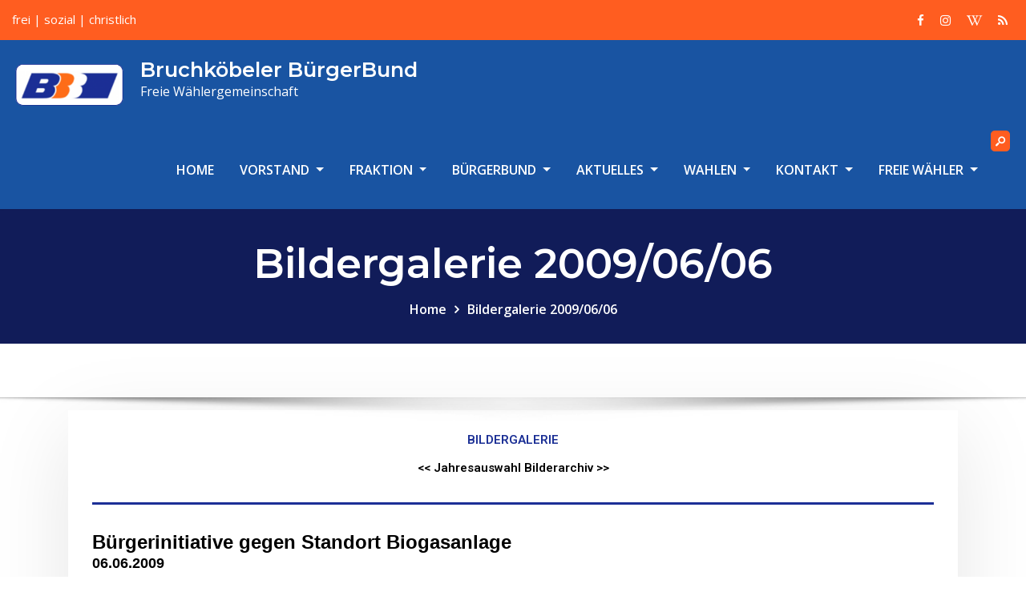

--- FILE ---
content_type: text/html; charset=UTF-8
request_url: https://bruchkoebeler-buergerbund.de/bildergalerie-2009-06-06/
body_size: 15892
content:
<!DOCTYPE html>
<html lang="de">
<head>	
	<meta charset="UTF-8">
    <meta name="viewport" content="width=device-width, initial-scale=1">
    <meta http-equiv="x-ua-compatible" content="ie=edge">
	
	
	<title>Bildergalerie 2009/06/06 &#8211; Bruchköbeler BürgerBund</title>
<meta name='robots' content='max-image-preview:large' />
<link rel='dns-prefetch' href='//fonts.googleapis.com' />
<link rel='dns-prefetch' href='//s.w.org' />
<link rel="alternate" type="application/rss+xml" title="Bruchköbeler BürgerBund &raquo; Feed" href="https://bruchkoebeler-buergerbund.de/feed/" />
<link rel="alternate" type="application/rss+xml" title="Bruchköbeler BürgerBund &raquo; Kommentar-Feed" href="https://bruchkoebeler-buergerbund.de/comments/feed/" />
<script type="text/javascript">
window._wpemojiSettings = {"baseUrl":"https:\/\/s.w.org\/images\/core\/emoji\/14.0.0\/72x72\/","ext":".png","svgUrl":"https:\/\/s.w.org\/images\/core\/emoji\/14.0.0\/svg\/","svgExt":".svg","source":{"concatemoji":"https:\/\/bruchkoebeler-buergerbund.de\/wp-includes\/js\/wp-emoji-release.min.js?ver=6.0.11"}};
/*! This file is auto-generated */
!function(e,a,t){var n,r,o,i=a.createElement("canvas"),p=i.getContext&&i.getContext("2d");function s(e,t){var a=String.fromCharCode,e=(p.clearRect(0,0,i.width,i.height),p.fillText(a.apply(this,e),0,0),i.toDataURL());return p.clearRect(0,0,i.width,i.height),p.fillText(a.apply(this,t),0,0),e===i.toDataURL()}function c(e){var t=a.createElement("script");t.src=e,t.defer=t.type="text/javascript",a.getElementsByTagName("head")[0].appendChild(t)}for(o=Array("flag","emoji"),t.supports={everything:!0,everythingExceptFlag:!0},r=0;r<o.length;r++)t.supports[o[r]]=function(e){if(!p||!p.fillText)return!1;switch(p.textBaseline="top",p.font="600 32px Arial",e){case"flag":return s([127987,65039,8205,9895,65039],[127987,65039,8203,9895,65039])?!1:!s([55356,56826,55356,56819],[55356,56826,8203,55356,56819])&&!s([55356,57332,56128,56423,56128,56418,56128,56421,56128,56430,56128,56423,56128,56447],[55356,57332,8203,56128,56423,8203,56128,56418,8203,56128,56421,8203,56128,56430,8203,56128,56423,8203,56128,56447]);case"emoji":return!s([129777,127995,8205,129778,127999],[129777,127995,8203,129778,127999])}return!1}(o[r]),t.supports.everything=t.supports.everything&&t.supports[o[r]],"flag"!==o[r]&&(t.supports.everythingExceptFlag=t.supports.everythingExceptFlag&&t.supports[o[r]]);t.supports.everythingExceptFlag=t.supports.everythingExceptFlag&&!t.supports.flag,t.DOMReady=!1,t.readyCallback=function(){t.DOMReady=!0},t.supports.everything||(n=function(){t.readyCallback()},a.addEventListener?(a.addEventListener("DOMContentLoaded",n,!1),e.addEventListener("load",n,!1)):(e.attachEvent("onload",n),a.attachEvent("onreadystatechange",function(){"complete"===a.readyState&&t.readyCallback()})),(e=t.source||{}).concatemoji?c(e.concatemoji):e.wpemoji&&e.twemoji&&(c(e.twemoji),c(e.wpemoji)))}(window,document,window._wpemojiSettings);
</script>
<style type="text/css">
img.wp-smiley,
img.emoji {
	display: inline !important;
	border: none !important;
	box-shadow: none !important;
	height: 1em !important;
	width: 1em !important;
	margin: 0 0.07em !important;
	vertical-align: -0.1em !important;
	background: none !important;
	padding: 0 !important;
}
</style>
	<link rel='stylesheet' id='wp1s-frontend-style-css'  href='https://bruchkoebeler-buergerbund.de/wp-content/plugins/wp-1-slider/css/wp1s-frontend-style.css?ver=1.3.1' type='text/css' media='all' />
<link rel='stylesheet' id='wp1s-bxslider-style-css'  href='https://bruchkoebeler-buergerbund.de/wp-content/plugins/wp-1-slider/css/jquery.bxslider.css?ver=1.3.1' type='text/css' media='all' />
<link rel='stylesheet' id='wp1s-responsive-style-css'  href='https://bruchkoebeler-buergerbund.de/wp-content/plugins/wp-1-slider/css/wp1s-responsive.css?ver=1.3.1' type='text/css' media='all' />
<link rel='stylesheet' id='contact-form-7-css'  href='https://bruchkoebeler-buergerbund.de/wp-content/plugins/contact-form-7/includes/css/styles.css?ver=5.7.7' type='text/css' media='all' />
<link rel='stylesheet' id='tb-search-in-menu-styles-css'  href='https://bruchkoebeler-buergerbund.de/wp-content/plugins/tb-search-in-menu/css/front.css?ver=6.0.11' type='text/css' media='all' />
<style id='tb-search-in-menu-styles-inline-css' type='text/css'>
.tb-search { background-color:#ff5d20;}
.tb-menu-search { background-color:rgba(137,137,137,0.9);}
.tb-menu-search .search-field, .tb-menu-search .search-field:focus, .search-close span { color:#ffffff;}
.tb-menu-search .search-field { border-color:#ffffff;}
.tb-menu-search .search-field::-webkit-input-placeholder { color:#ffffff;}
.tb-menu-search .search-field:-moz-placeholder { color:#ffffff;}
.tb-menu-search .search-field::-moz-placeholder { color:#ffffff;}
.tb-menu-search .search-field::-ms-input-placeholder { color:#ffffff;}

</style>
<link rel='stylesheet' id='SFSImainCss-css'  href='https://bruchkoebeler-buergerbund.de/wp-content/plugins/ultimate-social-media-icons/css/sfsi-style.css?ver=2.9.6' type='text/css' media='all' />
<link rel='stylesheet' id='nextgen-download-gallery-css'  href='https://bruchkoebeler-buergerbund.de/wp-content/plugins/nextgen-download-gallery/static/css/style.css?ver=1.6.2' type='text/css' media='all' />
<link rel='stylesheet' id='bootstrap-css'  href='https://bruchkoebeler-buergerbund.de/wp-content/themes/consultstreet/assets/css/bootstrap.css?ver=6.0.11' type='text/css' media='all' />
<link rel='stylesheet' id='font-awesome-css'  href='https://bruchkoebeler-buergerbund.de/wp-content/plugins/elementor/assets/lib/font-awesome/css/font-awesome.min.css?ver=4.7.0' type='text/css' media='all' />
<link rel='stylesheet' id='consultstreet-style-css'  href='https://bruchkoebeler-buergerbund.de/wp-content/themes/consultstreet/style.css?ver=6.0.11' type='text/css' media='all' />
<style id='consultstreet-style-inline-css' type='text/css'>
.navbar img.custom-logo, .theme-header-magazine img.custom-logo{
			max-width: 144px;
			height: auto;
			}
.theme-slider-content .title-large {
				color: #000000;
			}
            .theme-slider-content .description {
				color: #000000;
			}

</style>
<link rel='stylesheet' id='consultstreet-theme-default-css'  href='https://bruchkoebeler-buergerbund.de/wp-content/themes/consultstreet/assets/css/theme-default.css?ver=6.0.11' type='text/css' media='all' />
<link rel='stylesheet' id='animate-css-css'  href='https://bruchkoebeler-buergerbund.de/wp-content/themes/consultstreet/assets/css/animate.css?ver=6.0.11' type='text/css' media='all' />
<link rel='stylesheet' id='owl.carousel-css-css'  href='https://bruchkoebeler-buergerbund.de/wp-content/themes/consultstreet/assets/css/owl.carousel.css?ver=6.0.11' type='text/css' media='all' />
<link rel='stylesheet' id='bootstrap-smartmenus-css-css'  href='https://bruchkoebeler-buergerbund.de/wp-content/themes/consultstreet/assets/css/bootstrap-smartmenus.css?ver=6.0.11' type='text/css' media='all' />
<link rel='stylesheet' id='consultstreet-default-fonts-css'  href='//fonts.googleapis.com/css?family=Open+Sans%3A400%2C300%2C300italic%2C400italic%2C600%2C600italic%2C700%2C700italic%7CMontserrat%3A300%2C300italic%2C400%2C400italic%2C500%2C500italic%2C600%2C600italic%2C700%2Citalic%2C800%2C800italic%2C900%2C900italic&#038;subset=latin%2Clatin-ext' type='text/css' media='all' />
<link rel='stylesheet' id='elementor-icons-css'  href='https://bruchkoebeler-buergerbund.de/wp-content/plugins/elementor/assets/lib/eicons/css/elementor-icons.min.css?ver=5.23.0' type='text/css' media='all' />
<link rel='stylesheet' id='elementor-frontend-css'  href='https://bruchkoebeler-buergerbund.de/wp-content/plugins/elementor/assets/css/frontend.min.css?ver=3.16.6' type='text/css' media='all' />
<link rel='stylesheet' id='swiper-css'  href='https://bruchkoebeler-buergerbund.de/wp-content/plugins/elementor/assets/lib/swiper/css/swiper.min.css?ver=5.3.6' type='text/css' media='all' />
<link rel='stylesheet' id='elementor-post-7227-css'  href='https://bruchkoebeler-buergerbund.de/wp-content/uploads/elementor/css/post-7227.css?ver=1697737390' type='text/css' media='all' />
<link rel='stylesheet' id='elementor-global-css'  href='https://bruchkoebeler-buergerbund.de/wp-content/uploads/elementor/css/global.css?ver=1697737391' type='text/css' media='all' />
<link rel='stylesheet' id='elementor-post-3541-css'  href='https://bruchkoebeler-buergerbund.de/wp-content/uploads/elementor/css/post-3541.css?ver=1697801364' type='text/css' media='all' />
<link rel='stylesheet' id='google-fonts-1-css'  href='https://fonts.googleapis.com/css?family=Roboto%3A100%2C100italic%2C200%2C200italic%2C300%2C300italic%2C400%2C400italic%2C500%2C500italic%2C600%2C600italic%2C700%2C700italic%2C800%2C800italic%2C900%2C900italic%7CRoboto+Slab%3A100%2C100italic%2C200%2C200italic%2C300%2C300italic%2C400%2C400italic%2C500%2C500italic%2C600%2C600italic%2C700%2C700italic%2C800%2C800italic%2C900%2C900italic&#038;display=auto&#038;ver=6.0.11' type='text/css' media='all' />
<link rel="preconnect" href="https://fonts.gstatic.com/" crossorigin><script type='text/javascript' src='https://bruchkoebeler-buergerbund.de/wp-includes/js/jquery/jquery.min.js?ver=3.6.0' id='jquery-core-js'></script>
<script type='text/javascript' src='https://bruchkoebeler-buergerbund.de/wp-includes/js/jquery/jquery-migrate.min.js?ver=3.3.2' id='jquery-migrate-js'></script>
<script type='text/javascript' src='https://bruchkoebeler-buergerbund.de/wp-content/plugins/wp-1-slider/js/jquery.fitvids.js?ver=1.3.1' id='wp1s-jquery-video-js'></script>
<script type='text/javascript' src='https://bruchkoebeler-buergerbund.de/wp-content/plugins/wp-1-slider/js/jquery.bxslider.min.js?ver=1.3.1' id='wp1s-jquery-bxslider-min-js'></script>
<script type='text/javascript' src='https://bruchkoebeler-buergerbund.de/wp-content/plugins/wp-1-slider/js/wp1s-frontend-script.js?ver=1.3.1' id='wp1s-frontend-script-js'></script>
<script type='text/javascript' src='https://bruchkoebeler-buergerbund.de/wp-content/themes/consultstreet/assets/js/bootstrap.js?ver=6.0.11' id='bootstrap-js-js'></script>
<script type='text/javascript' src='https://bruchkoebeler-buergerbund.de/wp-content/themes/consultstreet/assets/js/smartmenus/jquery.smartmenus.js?ver=6.0.11' id='consultstreet-smartmenus-js-js'></script>
<script type='text/javascript' src='https://bruchkoebeler-buergerbund.de/wp-content/themes/consultstreet/assets/js/custom.js?ver=6.0.11' id='consultstreet-custom-js-js'></script>
<script type='text/javascript' src='https://bruchkoebeler-buergerbund.de/wp-content/themes/consultstreet/assets/js/smartmenus/bootstrap-smartmenus.js?ver=6.0.11' id='bootstrap-smartmenus-js-js'></script>
<script type='text/javascript' src='https://bruchkoebeler-buergerbund.de/wp-content/themes/consultstreet/assets/js/owl.carousel.js?ver=6.0.11' id='owl-carousel-js-js'></script>
<script type='text/javascript' src='https://bruchkoebeler-buergerbund.de/wp-content/themes/consultstreet/assets/js/animation/animate.js?ver=6.0.11' id='animate-js-js'></script>
<script type='text/javascript' src='https://bruchkoebeler-buergerbund.de/wp-content/themes/consultstreet/assets/js/wow.js?ver=6.0.11' id='wow-js-js'></script>
<link rel="https://api.w.org/" href="https://bruchkoebeler-buergerbund.de/wp-json/" /><link rel="alternate" type="application/json" href="https://bruchkoebeler-buergerbund.de/wp-json/wp/v2/pages/3541" /><link rel="EditURI" type="application/rsd+xml" title="RSD" href="https://bruchkoebeler-buergerbund.de/xmlrpc.php?rsd" />
<link rel="wlwmanifest" type="application/wlwmanifest+xml" href="https://bruchkoebeler-buergerbund.de/wp-includes/wlwmanifest.xml" /> 
<meta name="generator" content="WordPress 6.0.11" />
<link rel="canonical" href="https://bruchkoebeler-buergerbund.de/bildergalerie-2009-06-06/" />
<link rel='shortlink' href='https://bruchkoebeler-buergerbund.de/?p=3541' />
<link rel="alternate" type="application/json+oembed" href="https://bruchkoebeler-buergerbund.de/wp-json/oembed/1.0/embed?url=https%3A%2F%2Fbruchkoebeler-buergerbund.de%2Fbildergalerie-2009-06-06%2F" />
<link rel="alternate" type="text/xml+oembed" href="https://bruchkoebeler-buergerbund.de/wp-json/oembed/1.0/embed?url=https%3A%2F%2Fbruchkoebeler-buergerbund.de%2Fbildergalerie-2009-06-06%2F&#038;format=xml" />
<meta name="follow.[base64]" content="t8Zj7f49Mb1eawl6vp1Y"/><meta name="generator" content="Elementor 3.16.6; features: e_dom_optimization, e_optimized_assets_loading, additional_custom_breakpoints; settings: css_print_method-external, google_font-enabled, font_display-auto">
<style type="text/css">.broken_link, a.broken_link {
	text-decoration: line-through;
}</style>		<style type="text/css">
						.site-title a,
			.site-description {
				color: #ffffff;
			}
			.navbar-header-wrap.not-sticky .site-branding-text .site-title a, 
			.navbar-header-wrap.not-sticky .site-branding-text .site-description{color: #ffffff;}

					</style>
		<link rel="icon" href="https://bruchkoebeler-buergerbund.de/wp-content/uploads/2019/06/cropped-BBB_Logo_Klein_ohne_Text-Kopie-2-32x32.png" sizes="32x32" />
<link rel="icon" href="https://bruchkoebeler-buergerbund.de/wp-content/uploads/2019/06/cropped-BBB_Logo_Klein_ohne_Text-Kopie-2-192x192.png" sizes="192x192" />
<link rel="apple-touch-icon" href="https://bruchkoebeler-buergerbund.de/wp-content/uploads/2019/06/cropped-BBB_Logo_Klein_ohne_Text-Kopie-2-180x180.png" />
<meta name="msapplication-TileImage" content="https://bruchkoebeler-buergerbund.de/wp-content/uploads/2019/06/cropped-BBB_Logo_Klein_ohne_Text-Kopie-2-270x270.png" />
		<style type="text/css" id="wp-custom-css">
			hr{
   width: 250px;
   height: 3px;
   margin-bottom: 20px;
   background: white;
}


.site-footer {background-color: #1954A2;} /* Fußleiste */
.page-title-section
.overlay
{background-color:  #FF5D20;} /* Leiste */

.hc_scrollup
{background-color: #FF5D20;} /* Scrollpfeilfarbe */



.site-info {
background-color: #111C59;}

	

@media (max-width: 500px) {
.navbar.navbar-header-wrap {
background-color: #1954A2    !important;
}
}

.navbar.navbar-header-wrap.header-fixed-top .site-branding-text .site-description {
color: #FFFFFF    !important;
}

.navbar.navbar-header-wrap.header-fixed-top .site-branding-text .site-title a {
color: #FFFFFF    !important;
}

.navbar.navbar-header-wrap.header-fixed-top .nav .menu-item .nav-link, .navbar.navbar-header-wrap.header-fixed-top .nav a.cart-icon, .navbar.navbar-header-wrap.header-fixed-top .nav .theme-search-block a {
color: #FFFFFF    !important;
}


button:hover, button:focus, input[type="button"]:hover, input[type="button"]:focus, input[type="submit"]:hover, input[type="submit"]:focus {
background-color: #FF5D20    !important;
}

button, input[type="button"], input[type="submit"] {background-color: #FF5D20    !important;
}



.navbar.navbar-header-wrap.header-fixed-top .nav .menu-item .nav-link, .navbar.navbar-header-wrap.header-fixed-top .nav a.cart-icon, .navbar.navbar-header-wrap.header-fixed-top .nav .theme-search-block a {
color:  #FFFFFF       !important;
}




element.style {
}
.navbar.navbar-header-wrap.header-fixed-top .navbar-toggler-icon {
    background-image: url(data:image/svg+xml;charset=utf8,%3Csvg viewBox='0 0 30 30' xmlns='http://www.w3.org/2000/svg'%3E%3Cpath stroke='rgba(1, 1, 47, 1)' stroke-width='3' stroke-linecap='round' stroke-miterlimit='10' d='M4 7h22M4 15h22M4 23h22'/%3E%3C/svg%3E);
}
.navbar.navbar-header-wrap .navbar-toggler-icon {
    background-image: url(data:image/svg+xml;charset=utf8,%3Csvg viewBox='0 0 30 30' xmlns='http://www.w3.org/2000/svg'%3E%3Cpath stroke='rgba(255, 255, 255, 1)' stroke-width='3' stroke-linecap='round' stroke-miterlimit='10' d='M4 7h22M4 15h22M4 23h22'/%3E%3C/svg%3E);
}
.navbar .navbar-toggler-icon {
    background-image: url(data:image/svg+xml;charset=utf8,%3Csvg viewBox='0 0 30 30' xmlns='http://www.w3.org/2000/svg'%3E%3Cpath stroke='rgba(1, 1, 47, 0)' stroke-width='2' stroke-linecap='round' stroke-miterlimit='10' d='M4 7h22M4 15h22M4 23h22'/%3E%3C/svg%3E);
    width: 4rem;
}
.navbar-light .navbar-toggler-icon {
    background-image: url(data:image/svg+xml;charset=utf8,%3Csvg viewBox='0 0 30 30' xmlns='http://www.w3.org/2000/svg'%3E%3Cpath stroke='rgba(0, 0, 0, 0.5)' stroke-width='2' stroke-linecap='round' stroke-miterlimit='10' d='M4 7h22M4 15h22M4 23h22'/%3E%3C/svg%3E);
}


.navbar-toggler-icon {
    display: inline-block;
    width: 1.5em;
    height: 1.5em;
    vertical-align: middle;
    content: "";
    background: no-repeat center center;
    background-size: 100% 100%;
}
*, *::before, *::after {
    box-sizing: border-box;
}
*, *:before, *:after {
    box-sizing: inherit;
}









	
	
	
	
.theme-block {	padding: 1rem 0 3.125rem;
}	
	
.theme-page-header-area {
padding: 15.5rem 0  6rem 0;
}

.theme-page-header-area .overlay {
height: 85%;
width: 100%;
}

.site-header {
background-color: #FF5D20 !important;
}
Oberster Linienheader Farbfläche:



.
element.style {
}


.navbar .row.align-self-center {
background-color: #1954A2!important;
}


.navbar-header-wrap {background-color: #1954A2 !important;
}









.navbar .navbar-nav > .active > a, .navbar .navbar-nav > .active > a:hover, .navbar .navbar-nav > .active > a:focus {background-color: #1954A2;} /* Navigationsanzeigenfarbe */

.navbar-custom .navbar-nav .open .dropdown-menu > .active > a, .navbar-custom .navbar-nav .open .dropdown-menu > .active> a:focus {background-color: #1954A2;} /* Navitexthintergrundfarbe

form.search-form input.search-submit, input[type="submit"], .woocommerce-product-search input[type="submit"]
.overlay {background-color: #FFFFFF;} /* Suchtexthintergrundfarbe */


.navbar.navbar-header-wrap .nav .menu-item.active .nav-link {background-color: #1954A2;}


.navbar-nav.sm-collapsible .sub-arrow {background-color: #1C2E95;}


.navbar-nav.sm-collapsible .sub-arrow {color: #FFFFFF;}

.navbar-nav:not([data-sm-skip]) .dropdown-item { background-color: #98bdef; }





		</style>
		</head>
<body class="page-template-default page page-id-3541 wp-custom-logo theme-wide sfsi_actvite_theme_default elementor-default elementor-kit-7227 elementor-page elementor-page-3541" >
<a class="screen-reader-text skip-link" href="#content">Skip to content</a>
<div id="wrapper">
<!--Header Sidebar-->
	<header id="site-header" class="site-header ">
		<div class="container-full">
			<div class="row">
							<div class="col-lg-9 col-md-9 col-sm-12">
					<aside class="widget"> 
						<ul class="theme-contact-block">
								
							
							<li></i>
																					    <a href="#"  > frei | sozial | christlich </a>
																					</li>
								
							
							<li></i>
														</li>
								
							
							<li></i>
														</li>
													</ul>
					</aside>
				</div>
										<div class="col-lg-3 col-md-3 col-sm-12">
					<aside class="widget">
						<ul class="custom-social-icons">
					    
                                								    										<li><a class="social-hover" href="https://www.facebook.com/BuergerBundBruchkoebel/" target="_blank" ><i class="fa fa-facebook-f"></i></a></li>
																										
						    
                                								    										<li><a class="social-hover" href="https://www.instagram.com/bruchkoebeler_buergerbund/?igshid=1dnxz8wutyevt%2F" target="_blank" ><i class="fa fa-instagram"></i></a></li>
																										
						    
                                								    										<li><a class="social-hover" href="https://bruchkoebeler-buergerbund.de/wp-content/uploads/fw_bbb/Dokumente/Wikipedia_Seite_Bruchkoebeler_BuergerBund_Intern.pdf" target="_blank" ><i class="fa fa-wikipedia-w"></i></a></li>
																										
						    
                                								    										<li><a class="social-hover" href="https://bruchkoebeler-buergerbund.de/pressemeldungen-2023/" ><i class="fa fa-rss"></i></a></li>
																										
						    						</ul>
					</aside>
				</div>
						</div>
		</div>
	</header>
	<!-- Navbar -->
	<nav class="navbar navbar-expand-lg not-sticky navbar-light navbar-header-wrap header-sticky">
		<div class="container-full">
			<div class="row align-self-center">
			
				<div class="align-self-center">	
					<a href="https://bruchkoebeler-buergerbund.de/" class="navbar-brand" rel="home"><img width="452" height="176" src="https://bruchkoebeler-buergerbund.de/wp-content/uploads/2022/09/cropped-cropped-cropped-cropped-Logo.png" class="custom-logo" alt="Bruchköbeler BürgerBund" srcset="https://bruchkoebeler-buergerbund.de/wp-content/uploads/2022/09/cropped-cropped-cropped-cropped-Logo.png 452w, https://bruchkoebeler-buergerbund.de/wp-content/uploads/2022/09/cropped-cropped-cropped-cropped-Logo-300x117.png 300w" sizes="(max-width: 452px) 100vw, 452px" /></a>					
		
    		<div class="site-branding-text">
	    <h1 class="site-title"><a href="https://bruchkoebeler-buergerbund.de/" rel="home">Bruchköbeler BürgerBund</a></h1>
					<p class="site-description">Freie Wählergemeinschaft</p>
			</div>
						<button class="navbar-toggler" type="button" data-toggle="collapse" data-target="#navbarNavDropdown" aria-controls="navbarSupportedContent" aria-expanded="false" aria-label="Toggle navigation">
						<span class="navbar-toggler-icon"></span>
					</button>
				</div>
			
						
				<div id="navbarNavDropdown" class="collapse navbar-collapse"><ul id="menu-hauptmenue" class="nav navbar-nav m-right-auto"><li id="menu-item-15091" class="menu-item menu-item-type-custom menu-item-object-custom menu-item-home menu-item-15091"><a class="nav-link" href="http://bruchkoebeler-buergerbund.de">HOME</a></li>
<li id="menu-item-16217" class="menu-item menu-item-type-post_type menu-item-object-page menu-item-has-children menu-item-16217 dropdown"><a class="nav-link" href="https://bruchkoebeler-buergerbund.de/vorstand-3/" data-toggle="dropdown" class="dropdown-toggle">VORSTAND </a>
<ul role="menu" class=" dropdown-menu">
	<li id="menu-item-131" class="menu-item menu-item-type-post_type menu-item-object-page menu-item-131"><a class="dropdown-item" href="https://bruchkoebeler-buergerbund.de/grusswort/">> Grußwort</a></li>
	<li id="menu-item-306" class="menu-item menu-item-type-post_type menu-item-object-page menu-item-306"><a class="dropdown-item" href="https://bruchkoebeler-buergerbund.de/vorstandsteam/">> Vorstandsmitglieder</a></li>
	<li id="menu-item-518" class="menu-item menu-item-type-post_type menu-item-object-page menu-item-518"><a class="dropdown-item" href="https://bruchkoebeler-buergerbund.de/ehrenmitglieder/">> Ehrenmitglieder</a></li>
	<li id="menu-item-10178" class="menu-item menu-item-type-custom menu-item-object-custom menu-item-10178"><a class="dropdown-item" href="http://bruchkoebeler-buergerbund.de/entstehung/">> Entstehung</a></li>
</ul>
</li>
<li id="menu-item-16216" class="menu-item menu-item-type-post_type menu-item-object-page menu-item-has-children menu-item-16216 dropdown"><a class="nav-link" href="https://bruchkoebeler-buergerbund.de/fraktion/" data-toggle="dropdown" class="dropdown-toggle">FRAKTION </a>
<ul role="menu" class=" dropdown-menu">
	<li id="menu-item-474" class="menu-item menu-item-type-post_type menu-item-object-page menu-item-474"><a class="dropdown-item" href="https://bruchkoebeler-buergerbund.de/stadtverordnete/">> Fraktionsmitglieder</a></li>
	<li id="menu-item-519" class="menu-item menu-item-type-post_type menu-item-object-page menu-item-519"><a class="dropdown-item" href="https://bruchkoebeler-buergerbund.de/antraege-stavo/">> Fraktionsanträge</a></li>
	<li id="menu-item-516" class="menu-item menu-item-type-post_type menu-item-object-page menu-item-516"><a class="dropdown-item" href="https://bruchkoebeler-buergerbund.de/ausschuesse/">> Ausschussmitglieder</a></li>
	<li id="menu-item-475" class="menu-item menu-item-type-post_type menu-item-object-page menu-item-475"><a class="dropdown-item" href="https://bruchkoebeler-buergerbund.de/magistrat/">> Magistratsmitglied</a></li>
	<li id="menu-item-12283" class="menu-item menu-item-type-custom menu-item-object-custom menu-item-12283"><a class="dropdown-item" href="https://bruchkoebeler-buergerbund.de/sitzzuteilung/">> Sitzzuteilungen</a></li>
	<li id="menu-item-24972" class="menu-item menu-item-type-custom menu-item-object-custom menu-item-24972"><a class="dropdown-item" href="https://rim.ekom21.de/bruchkoebel/termine/">> Sitzungstermine</a></li>
	<li id="menu-item-522" class="menu-item menu-item-type-post_type menu-item-object-page menu-item-522"><a class="dropdown-item" href="https://bruchkoebeler-buergerbund.de/plenarsitzungen/">> Plenarsitzungen <br>    (Livestream)</a></li>
</ul>
</li>
<li id="menu-item-23196" class="menu-item menu-item-type-custom menu-item-object-custom menu-item-has-children menu-item-23196 dropdown"><a class="nav-link" data-toggle="dropdown" class="dropdown-toggle">BÜRGERBUND </a>
<ul role="menu" class=" dropdown-menu">
	<li id="menu-item-23193" class="menu-item menu-item-type-custom menu-item-object-custom menu-item-has-children menu-item-23193 dropdown"><a class="dropdown-item"><b>GRUNDORDNUNG</b></a>
	<ul role="menu" class=" dropdown-menu">
		<li id="menu-item-26577" class="menu-item menu-item-type-custom menu-item-object-custom menu-item-26577"><a class="dropdown-item" href="https://bruchkoebeler-buergerbund.de/wp-content/uploads/fw_bbb/Dokumente/Geschaeftsordnung_Bruchkoebeler_BuergerBund.pdf">> Geschäftsordnung</a></li>
		<li id="menu-item-1263" class="menu-item menu-item-type-post_type menu-item-object-page menu-item-1263"><a class="dropdown-item" href="https://bruchkoebeler-buergerbund.de/finanzordnung/">> Finanzordnung</a></li>
		<li id="menu-item-26553" class="menu-item menu-item-type-custom menu-item-object-custom menu-item-26553"><a class="dropdown-item" href="http://bruchkoebeler-buergerbund.de/datenschutz/">> Datenschutzerklärung</a></li>
	</ul>
</li>
	<li id="menu-item-372" class="menu-item menu-item-type-post_type menu-item-object-page menu-item-has-children menu-item-372 dropdown"><a class="dropdown-item" href="https://bruchkoebeler-buergerbund.de/programm/"><b>PROGRAMMATIK</b></a>
	<ul role="menu" class=" dropdown-menu">
		<li id="menu-item-23194" class="menu-item menu-item-type-custom menu-item-object-custom menu-item-23194"><a class="dropdown-item" href="https://bruchkoebeler-buergerbund.de/wp-content/uploads/fw_bbb/Dokumente/BBB_Grundwerte.pdf">> Grundwerte</a></li>
		<li id="menu-item-1244" class="menu-item menu-item-type-post_type menu-item-object-page menu-item-1244"><a class="dropdown-item" href="https://bruchkoebeler-buergerbund.de/satzung/">> Satzung</a></li>
		<li id="menu-item-1281" class="menu-item menu-item-type-post_type menu-item-object-page menu-item-1281"><a class="dropdown-item" href="https://bruchkoebeler-buergerbund.de/kernaussagen-leitlinien/">> Leitlinien</a></li>
		<li id="menu-item-9926" class="menu-item menu-item-type-custom menu-item-object-custom menu-item-9926"><a class="dropdown-item" href="http://bruchkoebeler-buergerbund.de/wahlprogramm-2021/">> Wahlprogramm</a></li>
	</ul>
</li>
	<li id="menu-item-371" class="menu-item menu-item-type-post_type menu-item-object-page menu-item-has-children menu-item-371 dropdown"><a class="dropdown-item" href="https://bruchkoebeler-buergerbund.de/unterstuetzen/"><b>UNTERSTÜTZEN</b></a>
	<ul role="menu" class=" dropdown-menu">
		<li id="menu-item-1223" class="menu-item menu-item-type-post_type menu-item-object-page menu-item-1223"><a class="dropdown-item" href="https://bruchkoebeler-buergerbund.de/aufnahmeantrag/">> Mitglied werden</a></li>
		<li id="menu-item-1940" class="menu-item menu-item-type-post_type menu-item-object-page menu-item-1940"><a class="dropdown-item" href="https://bruchkoebeler-buergerbund.de/spenden/">> Spende(n)</a></li>
		<li id="menu-item-1939" class="menu-item menu-item-type-post_type menu-item-object-page menu-item-1939"><a class="dropdown-item" href="https://bruchkoebeler-buergerbund.de/mitmachen/">> Mitmachen</a></li>
	</ul>
</li>
	<li id="menu-item-26578" class="menu-item menu-item-type-custom menu-item-object-custom menu-item-has-children menu-item-26578 dropdown"><a class="dropdown-item"><b>BRIEFKASTEN</b></a>
	<ul role="menu" class=" dropdown-menu">
		<li id="menu-item-1941" class="menu-item menu-item-type-post_type menu-item-object-page menu-item-1941"><a class="dropdown-item" href="https://bruchkoebeler-buergerbund.de/newsletter/">> Newsletter</a></li>
		<li id="menu-item-5117" class="menu-item menu-item-type-post_type menu-item-object-page menu-item-5117"><a class="dropdown-item" href="https://bruchkoebeler-buergerbund.de/ihre-meinung/">> Ihre Meinung</a></li>
		<li id="menu-item-1938" class="menu-item menu-item-type-post_type menu-item-object-page menu-item-1938"><a class="dropdown-item" href="https://bruchkoebeler-buergerbund.de/kontaktaufnahme/">> Kontakt aufnehmen</a></li>
	</ul>
</li>
</ul>
</li>
<li id="menu-item-370" class="menu-item menu-item-type-post_type menu-item-object-page menu-item-has-children menu-item-370 dropdown"><a class="nav-link" href="https://bruchkoebeler-buergerbund.de/aktuelles/" data-toggle="dropdown" class="dropdown-toggle">AKTUELLES </a>
<ul role="menu" class=" dropdown-menu">
	<li id="menu-item-15686" class="menu-item menu-item-type-custom menu-item-object-custom menu-item-15686"><a class="dropdown-item" href="https://bruchkoebeler-buergerbund.de/pressemeldungen-2025/">> Aktuelle Presse &#038; News</a></li>
	<li id="menu-item-526" class="menu-item menu-item-type-post_type menu-item-object-page menu-item-526"><a class="dropdown-item" href="https://bruchkoebeler-buergerbund.de/pressemeldungen/">> Pressearchiv</a></li>
	<li id="menu-item-1497" class="menu-item menu-item-type-post_type menu-item-object-page menu-item-1497"><a class="dropdown-item" href="https://bruchkoebeler-buergerbund.de/buerger-bote/">> Bürger Bote</a></li>
	<li id="menu-item-25818" class="menu-item menu-item-type-custom menu-item-object-custom menu-item-25818"><a class="dropdown-item" href="https://bruchkoebeler-buergerbund.de/regionale-presse/">> Regionale Presse</a></li>
	<li id="menu-item-25819" class="menu-item menu-item-type-custom menu-item-object-custom menu-item-25819"><a class="dropdown-item" href="https://bruchkoebeler-buergerbund.de/zeitungsarchiv/">> Zeitungsarchiv</a></li>
	<li id="menu-item-524" class="menu-item menu-item-type-post_type menu-item-object-page menu-item-524"><a class="dropdown-item" href="https://bruchkoebeler-buergerbund.de/bildergalerie/">> Bilderarchiv</a></li>
	<li id="menu-item-523" class="menu-item menu-item-type-post_type menu-item-object-page menu-item-523"><a class="dropdown-item" href="https://bruchkoebeler-buergerbund.de/termine/">> Terminkalender</a></li>
	<li id="menu-item-22158" class="menu-item menu-item-type-post_type menu-item-object-page menu-item-22158"><a class="dropdown-item" href="https://bruchkoebeler-buergerbund.de/soziale-medien/">> Soziale Medien</a></li>
	<li id="menu-item-1355" class="menu-item menu-item-type-post_type menu-item-object-page menu-item-1355"><a class="dropdown-item" href="https://bruchkoebeler-buergerbund.de/mediathek/">> BBB TV-Media</a></li>
</ul>
</li>
<li id="menu-item-374" class="menu-item menu-item-type-post_type menu-item-object-page menu-item-has-children menu-item-374 dropdown"><a class="nav-link" href="https://bruchkoebeler-buergerbund.de/wahlen/" data-toggle="dropdown" class="dropdown-toggle">WAHLEN </a>
<ul role="menu" class=" dropdown-menu">
	<li id="menu-item-9500" class="menu-item menu-item-type-custom menu-item-object-custom menu-item-9500"><a class="dropdown-item" href="http://bruchkoebeler-buergerbund.de/kandidatenliste-2021/">> Kandidatenliste</a></li>
	<li id="menu-item-9501" class="menu-item menu-item-type-custom menu-item-object-custom menu-item-9501"><a class="dropdown-item" href="http://bruchkoebeler-buergerbund.de/kandidaten-2021/">> Kandidatenübersicht</a></li>
	<li id="menu-item-9411" class="menu-item menu-item-type-custom menu-item-object-custom menu-item-9411"><a class="dropdown-item" href="http://bruchkoebeler-buergerbund.de/wahlprogramm-2021/">> Wahlprogramm</a></li>
	<li id="menu-item-1372" class="menu-item menu-item-type-post_type menu-item-object-page menu-item-1372"><a class="dropdown-item" href="https://bruchkoebeler-buergerbund.de/wahlinformationen/">> Wahlinfos</a></li>
	<li id="menu-item-2706" class="menu-item menu-item-type-post_type menu-item-object-page menu-item-2706"><a class="dropdown-item" href="https://bruchkoebeler-buergerbund.de/wahlergebnisse/">> Wahlergebnisse</a></li>
	<li id="menu-item-520" class="menu-item menu-item-type-post_type menu-item-object-page menu-item-520"><a class="dropdown-item" href="https://bruchkoebeler-buergerbund.de/sitzzuteilung/">> Sitzzuteilungen</a></li>
</ul>
</li>
<li id="menu-item-9421" class="menu-item menu-item-type-custom menu-item-object-custom menu-item-has-children menu-item-9421 dropdown"><a class="nav-link" href="http://D" data-toggle="dropdown" class="dropdown-toggle">KONTAKT </a>
<ul role="menu" class=" dropdown-menu">
	<li id="menu-item-4416" class="menu-item menu-item-type-post_type menu-item-object-page menu-item-4416"><a class="dropdown-item" href="https://bruchkoebeler-buergerbund.de/kontakt/">> Geschäftsstellen</a></li>
	<li id="menu-item-16901" class="menu-item menu-item-type-custom menu-item-object-custom menu-item-16901"><a class="dropdown-item" href="http://bruchkoebeler-buergerbund.de/kontakt/#presse">> Pressestelle</a></li>
	<li id="menu-item-4411" class="menu-item menu-item-type-post_type menu-item-object-page menu-item-4411"><a class="dropdown-item" href="https://bruchkoebeler-buergerbund.de/bankverbindung/">> Bankverbindung</a></li>
	<li id="menu-item-4413" class="menu-item menu-item-type-post_type menu-item-object-page menu-item-4413"><a class="dropdown-item" href="https://bruchkoebeler-buergerbund.de/kontaktaufnahme/">> Kontakt aufnehmen</a></li>
</ul>
</li>
<li id="menu-item-9420" class="menu-item menu-item-type-custom menu-item-object-custom menu-item-has-children menu-item-9420 dropdown"><a class="nav-link" href="http://E" data-toggle="dropdown" class="dropdown-toggle">FREIE WÄHLER </a>
<ul role="menu" class=" dropdown-menu">
	<li id="menu-item-2607" class="menu-item menu-item-type-post_type menu-item-object-page menu-item-2607"><a class="dropdown-item" href="https://bruchkoebeler-buergerbund.de/freie-waehlerportal/">> <b>MEHR ERFAHREN</b><br>   (FREIE WÄHLER)</a></li>
	<li id="menu-item-517" class="menu-item menu-item-type-post_type menu-item-object-page menu-item-517"><a class="dropdown-item" href="https://bruchkoebeler-buergerbund.de/unsere-fw-mitglieder/">> <b>BBB / FW / FWG</b><br>   (Kreismitglieder)</a></li>
	<li id="menu-item-5181" class="menu-item menu-item-type-custom menu-item-object-custom menu-item-5181"><a class="dropdown-item" href="http://bruchkoebeler-buergerbund.de/arbeitskreise/">> <b>BBB / FW / FWG</b><br>   (Arbeitskreise)</a></li>
</ul>
</li>
<li id="tb-search-item" class="tb-search-item"><a href="#"><span class="icon-search tb-search"></span></a></li><div id="tb-search" class="tb-menu-search"><div class="search-close"><span class="icon-cancel tb-close"></span></div><div class="tb-search-inner"><form role="search" method="get" class="search-form" action="https://bruchkoebeler-buergerbund.de/"><label><span class="screen-reader-text">Search for:</span><input type="search" class="search-field" placeholder="Suchbegriff eingeben ..." value="" name="s" /></label></form></div></div></ul></div>					
				
			</div>
		</div>
	</nav>
	<!-- /End of Navbar --><!-- Theme Page Header Area -->		
	<section class="theme-page-header-area">
			<div class="overlay" style="background-color: #111c59;"></div>
    	
		<div class="container">
			<div class="row wow animate fadeInUp" data-wow-delay="0.3s">
				<div class="col-lg-12 col-md-12 col-sm-12">
				<div class="page-header-title text-center"><h1 class="text-white">Bildergalerie 2009/06/06</h1></div><ul id="content" class="page-breadcrumb text-center"><li><a href="https://bruchkoebeler-buergerbund.de">Home</a></li><li class="active"><a href="https://bruchkoebeler-buergerbund.de:443/bildergalerie-2009-06-06/">Bildergalerie 2009/06/06</a></li></ul>				</div>
			</div>
		</div>	
	</section>	
<!-- Theme Page Header Area -->		
<section class="theme-block theme-blog">
	<div class="container">
		<div class="row">
		
		<div class="col-lg-12 col-md-12 col-sm-12">
<article class="post wow animate fadeInUp" id="post-3541" class="post-3541 page type-page status-publish hentry" data-wow-delay=".3s">

	
	<div class="post-content">
	
	    <div class="entry-content">
					<div data-elementor-type="wp-post" data-elementor-id="3541" class="elementor elementor-3541">
									<section class="elementor-section elementor-top-section elementor-element elementor-element-61d55f9 elementor-section-boxed elementor-section-height-default elementor-section-height-default" data-id="61d55f9" data-element_type="section">
						<div class="elementor-container elementor-column-gap-default">
					<div class="elementor-column elementor-col-100 elementor-top-column elementor-element elementor-element-d38153b" data-id="d38153b" data-element_type="column">
			<div class="elementor-widget-wrap elementor-element-populated">
								<div class="elementor-element elementor-element-9899d5c elementor-widget elementor-widget-heading" data-id="9899d5c" data-element_type="widget" data-widget_type="heading.default">
				<div class="elementor-widget-container">
			<h2 class="elementor-heading-title elementor-size-small">BILDERGALERIE</h2>		</div>
				</div>
				<div class="elementor-element elementor-element-627bec5 elementor-widget elementor-widget-heading" data-id="627bec5" data-element_type="widget" data-widget_type="heading.default">
				<div class="elementor-widget-container">
			<h2 class="elementor-heading-title elementor-size-small"><a href="https:///bruchkoebeler-buergerbund.de/bildergalerie"><< Jahresauswahl  Bilderarchiv >></a></h2>		</div>
				</div>
					</div>
		</div>
							</div>
		</section>
				<section class="elementor-section elementor-top-section elementor-element elementor-element-d0832df elementor-section-boxed elementor-section-height-default elementor-section-height-default" data-id="d0832df" data-element_type="section">
						<div class="elementor-container elementor-column-gap-default">
					<div class="elementor-column elementor-col-100 elementor-top-column elementor-element elementor-element-d001c3b" data-id="d001c3b" data-element_type="column">
			<div class="elementor-widget-wrap elementor-element-populated">
								<div class="elementor-element elementor-element-e4aee5b elementor-widget-divider--view-line elementor-widget elementor-widget-divider" data-id="e4aee5b" data-element_type="widget" data-widget_type="divider.default">
				<div class="elementor-widget-container">
					<div class="elementor-divider">
			<span class="elementor-divider-separator">
						</span>
		</div>
				</div>
				</div>
					</div>
		</div>
							</div>
		</section>
				<section class="elementor-section elementor-top-section elementor-element elementor-element-d945660 elementor-section-boxed elementor-section-height-default elementor-section-height-default" data-id="d945660" data-element_type="section">
						<div class="elementor-container elementor-column-gap-default">
					<div class="elementor-column elementor-col-100 elementor-top-column elementor-element elementor-element-a1cc4a5" data-id="a1cc4a5" data-element_type="column">
			<div class="elementor-widget-wrap elementor-element-populated">
								<div class="elementor-element elementor-element-0a1a245 elementor-widget elementor-widget-heading" data-id="0a1a245" data-element_type="widget" data-widget_type="heading.default">
				<div class="elementor-widget-container">
			<h2 class="elementor-heading-title elementor-size-medium"><p style="font-size: 16pt; font-family: Arial"><font size="5">
Bürgerinitiative gegen Standort Biogasanlage
<br>
<font size="4">
06.06.2009</h2>		</div>
				</div>
					</div>
		</div>
							</div>
		</section>
				<section class="elementor-section elementor-top-section elementor-element elementor-element-16bfe67 elementor-section-boxed elementor-section-height-default elementor-section-height-default" data-id="16bfe67" data-element_type="section">
						<div class="elementor-container elementor-column-gap-default">
					<div class="elementor-column elementor-col-100 elementor-top-column elementor-element elementor-element-bb72aa4" data-id="bb72aa4" data-element_type="column">
			<div class="elementor-widget-wrap elementor-element-populated">
								<div class="elementor-element elementor-element-9eafb6c elementor-widget elementor-widget-image-gallery" data-id="9eafb6c" data-element_type="widget" data-widget_type="image-gallery.default">
				<div class="elementor-widget-container">
					<div class="elementor-image-gallery">
			
		<style type="text/css">
			#gallery-1 {
				margin: auto;
			}
			#gallery-1 .gallery-item {
				float: left;
				margin-top: 10px;
				text-align: center;
				width: 25%;
			}
			#gallery-1 img {
				border: 2px solid #cfcfcf;
			}
			#gallery-1 .gallery-caption {
				margin-left: 0;
			}
			/* see gallery_shortcode() in wp-includes/media.php */
		</style>
		<div id='gallery-1' class='gallery galleryid-3541 gallery-columns-4 gallery-size-thumbnail'><dl class='gallery-item'>
			<dt class='gallery-icon landscape'>
				<a data-elementor-open-lightbox="yes" data-elementor-lightbox-slideshow="9eafb6c" data-elementor-lightbox-title="Bild_A" data-e-action-hash="#elementor-action%3Aaction%3Dlightbox%26settings%3DeyJpZCI6MjI4MzEsInVybCI6Imh0dHBzOlwvXC9icnVjaGtvZWJlbGVyLWJ1ZXJnZXJidW5kLmRlXC93cC1jb250ZW50XC91cGxvYWRzXC8yMDIyXC8wOVwvQmlsZF9BLTUuanBnIiwic2xpZGVzaG93IjoiOWVhZmI2YyJ9" href='https://bruchkoebeler-buergerbund.de/wp-content/uploads/2022/09/Bild_A-5.jpg'><img width="150" height="150" src="https://bruchkoebeler-buergerbund.de/wp-content/uploads/2022/09/Bild_A-5-150x150.jpg" class="attachment-thumbnail size-thumbnail" alt="" loading="lazy" /></a>
			</dt></dl><dl class='gallery-item'>
			<dt class='gallery-icon landscape'>
				<a data-elementor-open-lightbox="yes" data-elementor-lightbox-slideshow="9eafb6c" data-elementor-lightbox-title="Bild_B" data-e-action-hash="#elementor-action%3Aaction%3Dlightbox%26settings%3DeyJpZCI6MjI4MzIsInVybCI6Imh0dHBzOlwvXC9icnVjaGtvZWJlbGVyLWJ1ZXJnZXJidW5kLmRlXC93cC1jb250ZW50XC91cGxvYWRzXC8yMDIyXC8wOVwvQmlsZF9CLTUuanBnIiwic2xpZGVzaG93IjoiOWVhZmI2YyJ9" href='https://bruchkoebeler-buergerbund.de/wp-content/uploads/2022/09/Bild_B-5.jpg'><img width="150" height="150" src="https://bruchkoebeler-buergerbund.de/wp-content/uploads/2022/09/Bild_B-5-150x150.jpg" class="attachment-thumbnail size-thumbnail" alt="" loading="lazy" /></a>
			</dt></dl><dl class='gallery-item'>
			<dt class='gallery-icon landscape'>
				<a data-elementor-open-lightbox="yes" data-elementor-lightbox-slideshow="9eafb6c" data-elementor-lightbox-title="Bild_C" data-e-action-hash="#elementor-action%3Aaction%3Dlightbox%26settings%3DeyJpZCI6MjI4MzMsInVybCI6Imh0dHBzOlwvXC9icnVjaGtvZWJlbGVyLWJ1ZXJnZXJidW5kLmRlXC93cC1jb250ZW50XC91cGxvYWRzXC8yMDIyXC8wOVwvQmlsZF9DLTUuanBnIiwic2xpZGVzaG93IjoiOWVhZmI2YyJ9" href='https://bruchkoebeler-buergerbund.de/wp-content/uploads/2022/09/Bild_C-5.jpg'><img width="150" height="150" src="https://bruchkoebeler-buergerbund.de/wp-content/uploads/2022/09/Bild_C-5-150x150.jpg" class="attachment-thumbnail size-thumbnail" alt="" loading="lazy" /></a>
			</dt></dl><dl class='gallery-item'>
			<dt class='gallery-icon landscape'>
				<a data-elementor-open-lightbox="yes" data-elementor-lightbox-slideshow="9eafb6c" data-elementor-lightbox-title="Bild_D" data-e-action-hash="#elementor-action%3Aaction%3Dlightbox%26settings%3DeyJpZCI6MjI4MzQsInVybCI6Imh0dHBzOlwvXC9icnVjaGtvZWJlbGVyLWJ1ZXJnZXJidW5kLmRlXC93cC1jb250ZW50XC91cGxvYWRzXC8yMDIyXC8wOVwvQmlsZF9ELTUuanBnIiwic2xpZGVzaG93IjoiOWVhZmI2YyJ9" href='https://bruchkoebeler-buergerbund.de/wp-content/uploads/2022/09/Bild_D-5.jpg'><img width="150" height="150" src="https://bruchkoebeler-buergerbund.de/wp-content/uploads/2022/09/Bild_D-5-150x150.jpg" class="attachment-thumbnail size-thumbnail" alt="" loading="lazy" /></a>
			</dt></dl><br style="clear: both" /><dl class='gallery-item'>
			<dt class='gallery-icon landscape'>
				<a data-elementor-open-lightbox="yes" data-elementor-lightbox-slideshow="9eafb6c" data-elementor-lightbox-title="Bild_E" data-e-action-hash="#elementor-action%3Aaction%3Dlightbox%26settings%3DeyJpZCI6MjI4MzYsInVybCI6Imh0dHBzOlwvXC9icnVjaGtvZWJlbGVyLWJ1ZXJnZXJidW5kLmRlXC93cC1jb250ZW50XC91cGxvYWRzXC8yMDIyXC8wOVwvQmlsZF9FLTUuanBnIiwic2xpZGVzaG93IjoiOWVhZmI2YyJ9" href='https://bruchkoebeler-buergerbund.de/wp-content/uploads/2022/09/Bild_E-5.jpg'><img width="150" height="150" src="https://bruchkoebeler-buergerbund.de/wp-content/uploads/2022/09/Bild_E-5-150x150.jpg" class="attachment-thumbnail size-thumbnail" alt="" loading="lazy" /></a>
			</dt></dl><dl class='gallery-item'>
			<dt class='gallery-icon landscape'>
				<a data-elementor-open-lightbox="yes" data-elementor-lightbox-slideshow="9eafb6c" data-elementor-lightbox-title="Bild_F" data-e-action-hash="#elementor-action%3Aaction%3Dlightbox%26settings%3DeyJpZCI6MjI4MzcsInVybCI6Imh0dHBzOlwvXC9icnVjaGtvZWJlbGVyLWJ1ZXJnZXJidW5kLmRlXC93cC1jb250ZW50XC91cGxvYWRzXC8yMDIyXC8wOVwvQmlsZF9GLTUuanBnIiwic2xpZGVzaG93IjoiOWVhZmI2YyJ9" href='https://bruchkoebeler-buergerbund.de/wp-content/uploads/2022/09/Bild_F-5.jpg'><img width="150" height="150" src="https://bruchkoebeler-buergerbund.de/wp-content/uploads/2022/09/Bild_F-5-150x150.jpg" class="attachment-thumbnail size-thumbnail" alt="" loading="lazy" /></a>
			</dt></dl><dl class='gallery-item'>
			<dt class='gallery-icon landscape'>
				<a data-elementor-open-lightbox="yes" data-elementor-lightbox-slideshow="9eafb6c" data-elementor-lightbox-title="Bild_G" data-e-action-hash="#elementor-action%3Aaction%3Dlightbox%26settings%3DeyJpZCI6MjI4MzgsInVybCI6Imh0dHBzOlwvXC9icnVjaGtvZWJlbGVyLWJ1ZXJnZXJidW5kLmRlXC93cC1jb250ZW50XC91cGxvYWRzXC8yMDIyXC8wOVwvQmlsZF9HLTMuanBnIiwic2xpZGVzaG93IjoiOWVhZmI2YyJ9" href='https://bruchkoebeler-buergerbund.de/wp-content/uploads/2022/09/Bild_G-3.jpg'><img width="150" height="150" src="https://bruchkoebeler-buergerbund.de/wp-content/uploads/2022/09/Bild_G-3-150x150.jpg" class="attachment-thumbnail size-thumbnail" alt="" loading="lazy" /></a>
			</dt></dl><dl class='gallery-item'>
			<dt class='gallery-icon landscape'>
				<a data-elementor-open-lightbox="yes" data-elementor-lightbox-slideshow="9eafb6c" data-elementor-lightbox-title="Bild_H" data-e-action-hash="#elementor-action%3Aaction%3Dlightbox%26settings%3DeyJpZCI6MjI4MzksInVybCI6Imh0dHBzOlwvXC9icnVjaGtvZWJlbGVyLWJ1ZXJnZXJidW5kLmRlXC93cC1jb250ZW50XC91cGxvYWRzXC8yMDIyXC8wOVwvQmlsZF9ILTMuanBnIiwic2xpZGVzaG93IjoiOWVhZmI2YyJ9" href='https://bruchkoebeler-buergerbund.de/wp-content/uploads/2022/09/Bild_H-3.jpg'><img width="150" height="150" src="https://bruchkoebeler-buergerbund.de/wp-content/uploads/2022/09/Bild_H-3-150x150.jpg" class="attachment-thumbnail size-thumbnail" alt="" loading="lazy" /></a>
			</dt></dl><br style="clear: both" />
		</div>
		</div>
				</div>
				</div>
					</div>
		</div>
							</div>
		</section>
				<section class="elementor-section elementor-top-section elementor-element elementor-element-04cdddb elementor-section-boxed elementor-section-height-default elementor-section-height-default" data-id="04cdddb" data-element_type="section">
						<div class="elementor-container elementor-column-gap-default">
					<div class="elementor-column elementor-col-100 elementor-top-column elementor-element elementor-element-307f567" data-id="307f567" data-element_type="column">
			<div class="elementor-widget-wrap elementor-element-populated">
								<div class="elementor-element elementor-element-52c00f0 elementor-widget-divider--view-line elementor-widget elementor-widget-divider" data-id="52c00f0" data-element_type="widget" data-widget_type="divider.default">
				<div class="elementor-widget-container">
					<div class="elementor-divider">
			<span class="elementor-divider-separator">
						</span>
		</div>
				</div>
				</div>
					</div>
		</div>
							</div>
		</section>
				<section class="elementor-section elementor-top-section elementor-element elementor-element-047e324 elementor-section-boxed elementor-section-height-default elementor-section-height-default" data-id="047e324" data-element_type="section">
						<div class="elementor-container elementor-column-gap-default">
					<div class="elementor-column elementor-col-100 elementor-top-column elementor-element elementor-element-f9bc9eb" data-id="f9bc9eb" data-element_type="column">
			<div class="elementor-widget-wrap elementor-element-populated">
								<div class="elementor-element elementor-element-26bab4f elementor-widget elementor-widget-image" data-id="26bab4f" data-element_type="widget" data-widget_type="image.default">
				<div class="elementor-widget-container">
															<img width="300" height="104" src="https://bruchkoebeler-buergerbund.de/wp-content/uploads/2019/01/Fotogalerie-300x104.jpg" class="attachment-medium size-medium wp-image-1211" alt="" loading="lazy" srcset="https://bruchkoebeler-buergerbund.de/wp-content/uploads/2019/01/Fotogalerie-300x104.jpg 300w, https://bruchkoebeler-buergerbund.de/wp-content/uploads/2019/01/Fotogalerie-768x267.jpg 768w, https://bruchkoebeler-buergerbund.de/wp-content/uploads/2019/01/Fotogalerie.jpg 960w" sizes="(max-width: 300px) 100vw, 300px" />															</div>
				</div>
					</div>
		</div>
							</div>
		</section>
							</div>
				</div><!-- .entry-content -->	
		
	</div><!-- .post-content -->

</article>         				</div>	
			
								
		</div>
	</div>
</section>
<!--/Blog & Sidebar-->

	<!--Footer-->
	<footer class="site-footer dark">

			<div class="container-full">
			<!--Footer Widgets-->			
			<div class="row footer-sidebar">
			   	<div class="col-lg-3 col-md-6 col-sm-12">
		<aside id="text-1" class="widget text_widget widget_text wow animate fadeInUp" data-wow-delay=".3s">			<div class="textwidget"><b>
GESCHÄFTSSTELLE
</b>
<p><font style="vertical-align: inherit;"><font style="vertical-align: inherit;">
</a>
<br>Bruchköbeler BürgerBund e.V. </font><font style="vertical-align: inherit;">
<br>Vorsitzender: Harald Hormel</font></font></p>
		<address><i class="fa fa-map-marker">
</i><a href="https://www.google.de/maps/place/Spessartring+33,+63486+Bruchk%C3%B6bel/@50.1935682,8.9359939,17z/data=!3m1!4b1!4m5!3m4!1s0x47bd19be56e91735:0xdb7aad57e5eb2a84!8m2!3d50.19356!4d8.936">Spessartring 33
</a>
<br>&nbsp;&nbsp;&nbsp;&nbsp;&nbsp;&nbsp;&nbsp;D-63486 Bruchköbel<br>
		<i class="fa fa-envelope-o"></i><a href="mailto:info@brk-bb.de">E-Mail schreiben</a><br>
		<i class="fa fa-phone"></i><a href="tel:+(49) 0618178156">06181 / 78156</a></address></div>
		</aside>	</div>		

	<div class="col-lg-3 col-md-6 col-sm-12">
		<aside id="block-18" class="widget text_widget widget_block wow animate fadeInUp" data-wow-delay=".3s"><b>
KONTAKT
<br>
<br>
</b>


<p><a href="http://bruchkoebeler-buergerbund.de/kontakt">Geschäftsstellen</a><br><a href="https://bruchkoebeler-buergerbund.de/kontakt/#presse">Pressestelle</a><br><a href="http://bruchkoebeler-buergerbund.de/bankverbindung">Bankverbindung</a>
<br><a href="https://bruchkoebeler-buergerbund.de/kontaktaufnahme">Kontakt aufnehmen</a>
<br><a rel="noreferrer noopener" href="mailto:webmaster@brk-bb.de" target="_blank">Webmaster</a></p>
</aside>	</div>	

	<div class="col-lg-3 col-md-6 col-sm-12">
		<aside id="block-39" class="widget text_widget widget_block wow animate fadeInUp" data-wow-delay=".3s"><b>
INFORMATIONEN
<br>
<br>
</b>


<p><a href="http://bruchkoebeler-buergerbund.de/pressemeldungen">Aktuelle Presse & News</a><br><a href="http://bruchkoebeler-buergerbund.de/termine">Unsere Termine</a>
<br><a rel="noreferrer noopener" href="https://rim.ekom21.de/bruchkoebel/termine/" target="_blank">Sitzungstermine</a><br><a href="http://bruchkoebeler-buergerbund.de/entstehung">Entstehung</a>
<br><a rel="noreferrer noopener" href="http://bruchkoebeler-buergerbund.de/aufnahmeantrag" target="_blank">Mitglied werden</a></p>
</aside>	</div>	


	<div class="col-lg-3 col-md-6 col-sm-12">
		<aside id="block-29" class="widget text_widget widget_block wow animate fadeInUp" data-wow-delay=".3s"><b>
SOZIALE MEDIEN
<br>
<br>
</b>


<div class="wp-container-5 wp-block-columns">
<div class="wp-container-1 wp-block-column">
<figure class="wp-block-image size-full is-resized"><a href="https://bruchkoebeler-buergerbund.de/pressemeldungen-2023/"><img loading="lazy" src="https://bruchkoebeler-buergerbund.de/wp-content/uploads/2022/09/Aktuelles.jpg" alt="Aktuelle Presse & News" class="wp-image-17463" width="30" height="30" title="Zu unserer aktuellen Presse"/></a></figure>
</div>



<div class="wp-container-2 wp-block-column">
<figure class="wp-block-image size-full is-resized"><a href="https://www.facebook.com/BuergerBundBruchkoebel/" target="_blank" rel=" noreferrer noopener"><img loading="lazy" src="https://bruchkoebeler-buergerbund.de/wp-content/uploads/2022/09/Facebook.jpg" alt="Zu unserer Facebookseite" class="wp-image-17464" width="30" height="30" title="Zu unserer Facebookseite"/></a></figure>
</div>



<div class="wp-container-3 wp-block-column">
<figure class="wp-block-image size-full is-resized"><a href="https://www.instagram.com/bruchkoebeler_buergerbund/" target="_blank" rel=" noreferrer noopener"><img loading="lazy" src="https://bruchkoebeler-buergerbund.de/wp-content/uploads/2022/09/Instagram.jpg" alt="Zu unserer Instagramseite" class="wp-image-17465" width="30" height="30" title="Zu unserer Instagramseite"/></a></figure>
</div>



<div class="wp-container-4 wp-block-column">
<figure class="wp-block-image size-full is-resized"><a href="https://bruchkoebeler-buergerbund.de/wp-content/uploads/fw_bbb/Dokumente/Wikipedia_Seite_Bruchkoebeler_BuergerBund_Intern.pdf" target="_blank" rel=" noreferrer noopener"><img loading="lazy" src="https://bruchkoebeler-buergerbund.de/wp-content/uploads/2022/09/Wikipedia.jpg" alt="Zu unserer Wikipediaseite" class="wp-image-17466" width="30" height="30" title="Zu unserer Wikipediaseite"/></a></figure>
</div>
</div>

</aside>	</div>	
			</div>
		</div>
		<!--/Footer Widgets-->
			
		

    		<!--Site Info-->
		<div class="site-info text-center">
			© 2022 Bruchköbeler BürgerBund <br /> Alle Rechte vorbehalten <br />  | <a href="//bruchkoebeler-buergerbund.de/impressum/"><font color="white">IMPRESSUM</font></a> <span class="sep"> | </span> <a target="_blank" href="//bruchkoebeler-buergerbund.de/datenschutz/"><font color="white">DATENSCHUTZ</font></a> <span class="sep"> | 
<br />
<br /></span>
				
		</div>
		<!--/Site Info-->			
		
			
	</footer>
	<!--/End of Footer-->
		<!--Page Scroll Up-->
		<div class="page-scroll-up"><a href="#totop"><i class="fa fa-angle-up"></i></a></div>
		<!--/Page Scroll Up-->
	
                <!--facebook like and share js -->
                <div id="fb-root"></div>
                <script>
                    (function(d, s, id) {
                        var js, fjs = d.getElementsByTagName(s)[0];
                        if (d.getElementById(id)) return;
                        js = d.createElement(s);
                        js.id = id;
                        js.src = "https://connect.facebook.net/en_US/sdk.js#xfbml=1&version=v3.2";
                        fjs.parentNode.insertBefore(js, fjs);
                    }(document, 'script', 'facebook-jssdk'));
                </script>
                <script>
window.addEventListener('sfsi_functions_loaded', function() {
    if (typeof sfsi_responsive_toggle == 'function') {
        sfsi_responsive_toggle(0);
        // console.log('sfsi_responsive_toggle');

    }
})
</script>
    <script>
        window.addEventListener('sfsi_functions_loaded', function () {
            if (typeof sfsi_plugin_version == 'function') {
                sfsi_plugin_version(2.77);
            }
        });

        function sfsi_processfurther(ref) {
            var feed_id = '[base64]';
            var feedtype = 8;
            var email = jQuery(ref).find('input[name="email"]').val();
            var filter = /^(([^<>()[\]\\.,;:\s@\"]+(\.[^<>()[\]\\.,;:\s@\"]+)*)|(\".+\"))@((\[[0-9]{1,3}\.[0-9]{1,3}\.[0-9]{1,3}\.[0-9]{1,3}\])|(([a-zA-Z\-0-9]+\.)+[a-zA-Z]{2,}))$/;
            if ((email != "Enter your email") && (filter.test(email))) {
                if (feedtype == "8") {
                    var url = "https://api.follow.it/subscription-form/" + feed_id + "/" + feedtype;
                    window.open(url, "popupwindow", "scrollbars=yes,width=1080,height=760");
                    return true;
                }
            } else {
                alert("Please enter email address");
                jQuery(ref).find('input[name="email"]').focus();
                return false;
            }
        }
    </script>
    <style type="text/css" aria-selected="true">
        .sfsi_subscribe_Popinner {
             width: 100% !important;

            height: auto !important;

         padding: 18px 0px !important;

            background-color: #ffffff !important;
        }

        .sfsi_subscribe_Popinner form {
            margin: 0 20px !important;
        }

        .sfsi_subscribe_Popinner h5 {
            font-family: Helvetica,Arial,sans-serif !important;

             font-weight: bold !important;   color:#000000 !important; font-size: 16px !important;   text-align:center !important; margin: 0 0 10px !important;
            padding: 0 !important;
        }

        .sfsi_subscription_form_field {
            margin: 5px 0 !important;
            width: 100% !important;
            display: inline-flex;
            display: -webkit-inline-flex;
        }

        .sfsi_subscription_form_field input {
            width: 100% !important;
            padding: 10px 0px !important;
        }

        .sfsi_subscribe_Popinner input[type=email] {
         font-family: Helvetica,Arial,sans-serif !important;   font-style:normal !important;   font-size:14px !important; text-align: center !important;        }

        .sfsi_subscribe_Popinner input[type=email]::-webkit-input-placeholder {

         font-family: Helvetica,Arial,sans-serif !important;   font-style:normal !important;  font-size: 14px !important;   text-align:center !important;        }

        .sfsi_subscribe_Popinner input[type=email]:-moz-placeholder {
            /* Firefox 18- */
         font-family: Helvetica,Arial,sans-serif !important;   font-style:normal !important;   font-size: 14px !important;   text-align:center !important;
        }

        .sfsi_subscribe_Popinner input[type=email]::-moz-placeholder {
            /* Firefox 19+ */
         font-family: Helvetica,Arial,sans-serif !important;   font-style: normal !important;
              font-size: 14px !important;   text-align:center !important;        }

        .sfsi_subscribe_Popinner input[type=email]:-ms-input-placeholder {

            font-family: Helvetica,Arial,sans-serif !important;  font-style:normal !important;   font-size:14px !important;
         text-align: center !important;        }

        .sfsi_subscribe_Popinner input[type=submit] {

         font-family: Helvetica,Arial,sans-serif !important;   font-weight: bold !important;   color:#000000 !important; font-size: 16px !important;   text-align:center !important; background-color: #dedede !important;        }

                .sfsi_shortcode_container {
            float: left;
        }

        .sfsi_shortcode_container .norm_row .sfsi_wDiv {
            position: relative !important;
        }

        .sfsi_shortcode_container .sfsi_holders {
            display: none;
        }

            </style>

    <script>
	// This JS added for the Toggle button to work with the focus element.
		if (window.innerWidth < 992) {
			
			document.addEventListener('keydown', function(e) {
			let isTabPressed = e.key === 'Tab' || e.keyCode === 9;
				if (!isTabPressed) {
					return;
				}
				
			const  focusableElements =
				'button, [href], input, select, textarea, [tabindex]:not([tabindex="-1"])';
			const modal = document.querySelector('.navbar.navbar-expand-lg'); // select the modal by it's id

			const firstFocusableElement = modal.querySelectorAll(focusableElements)[2]; // get first element to be focused inside modal
			const focusableContent = modal.querySelectorAll(focusableElements);
			const lastFocusableElement = focusableContent[focusableContent.length - 1]; // get last element to be focused inside modal

			  if (e.shiftKey) { // if shift key pressed for shift + tab combination
				if (document.activeElement === firstFocusableElement) {
				  lastFocusableElement.focus(); // add focus for the last focusable element
				  e.preventDefault();
				}
			  } else { // if tab key is pressed
				if (document.activeElement === lastFocusableElement) { // if focused has reached to last focusable element then focus first focusable element after pressing tab
				  firstFocusableElement.focus(); // add focus for the first focusable element
				  e.preventDefault();			  
				}
			  }

			});
		}
</script>
<style>.wp-container-1 > .alignleft { float: left; margin-inline-start: 0; margin-inline-end: 2em; }.wp-container-1 > .alignright { float: right; margin-inline-start: 2em; margin-inline-end: 0; }.wp-container-1 > .aligncenter { margin-left: auto !important; margin-right: auto !important; }</style>
<style>.wp-container-2 > .alignleft { float: left; margin-inline-start: 0; margin-inline-end: 2em; }.wp-container-2 > .alignright { float: right; margin-inline-start: 2em; margin-inline-end: 0; }.wp-container-2 > .aligncenter { margin-left: auto !important; margin-right: auto !important; }</style>
<style>.wp-container-3 > .alignleft { float: left; margin-inline-start: 0; margin-inline-end: 2em; }.wp-container-3 > .alignright { float: right; margin-inline-start: 2em; margin-inline-end: 0; }.wp-container-3 > .aligncenter { margin-left: auto !important; margin-right: auto !important; }</style>
<style>.wp-container-4 > .alignleft { float: left; margin-inline-start: 0; margin-inline-end: 2em; }.wp-container-4 > .alignright { float: right; margin-inline-start: 2em; margin-inline-end: 0; }.wp-container-4 > .aligncenter { margin-left: auto !important; margin-right: auto !important; }</style>
<style>.wp-container-5 {display: flex;gap: 2em;flex-wrap: nowrap;align-items: center;}.wp-container-5 > * { margin: 0; }</style>
<script type='text/javascript' src='https://bruchkoebeler-buergerbund.de/wp-content/plugins/contact-form-7/includes/swv/js/index.js?ver=5.7.7' id='swv-js'></script>
<script type='text/javascript' id='contact-form-7-js-extra'>
/* <![CDATA[ */
var wpcf7 = {"api":{"root":"https:\/\/bruchkoebeler-buergerbund.de\/wp-json\/","namespace":"contact-form-7\/v1"}};
/* ]]> */
</script>
<script type='text/javascript' src='https://bruchkoebeler-buergerbund.de/wp-content/plugins/contact-form-7/includes/js/index.js?ver=5.7.7' id='contact-form-7-js'></script>
<script type='text/javascript' src='https://bruchkoebeler-buergerbund.de/wp-content/plugins/tb-search-in-menu/js/main.js?ver=6.0.11' id='tb-search-in-menu-scripts-js'></script>
<script type='text/javascript' src='https://bruchkoebeler-buergerbund.de/wp-includes/js/jquery/ui/core.min.js?ver=1.13.1' id='jquery-ui-core-js'></script>
<script type='text/javascript' src='https://bruchkoebeler-buergerbund.de/wp-content/plugins/ultimate-social-media-icons/js/shuffle/modernizr.custom.min.js?ver=6.0.11' id='SFSIjqueryModernizr-js'></script>
<script type='text/javascript' src='https://bruchkoebeler-buergerbund.de/wp-content/plugins/ultimate-social-media-icons/js/shuffle/jquery.shuffle.min.js?ver=6.0.11' id='SFSIjqueryShuffle-js'></script>
<script type='text/javascript' src='https://bruchkoebeler-buergerbund.de/wp-content/plugins/ultimate-social-media-icons/js/shuffle/random-shuffle-min.js?ver=6.0.11' id='SFSIjqueryrandom-shuffle-js'></script>
<script type='text/javascript' id='SFSICustomJs-js-extra'>
/* <![CDATA[ */
var sfsi_icon_ajax_object = {"nonce":"b60d1fd0b6","ajax_url":"https:\/\/bruchkoebeler-buergerbund.de\/wp-admin\/admin-ajax.php","plugin_url":"https:\/\/bruchkoebeler-buergerbund.de\/wp-content\/plugins\/ultimate-social-media-icons\/"};
/* ]]> */
</script>
<script type='text/javascript' src='https://bruchkoebeler-buergerbund.de/wp-content/plugins/ultimate-social-media-icons/js/custom.js?ver=2.9.6' id='SFSICustomJs-js'></script>
<script type='text/javascript' src='https://bruchkoebeler-buergerbund.de/wp-content/themes/consultstreet/assets/js/skip-link-focus-fix.js?ver=20151215' id='consultstreet-skip-link-focus-fix-js'></script>
<script type='text/javascript' src='https://bruchkoebeler-buergerbund.de/wp-content/plugins/elementor/assets/js/webpack.runtime.min.js?ver=3.16.6' id='elementor-webpack-runtime-js'></script>
<script type='text/javascript' src='https://bruchkoebeler-buergerbund.de/wp-content/plugins/elementor/assets/js/frontend-modules.min.js?ver=3.16.6' id='elementor-frontend-modules-js'></script>
<script type='text/javascript' src='https://bruchkoebeler-buergerbund.de/wp-content/plugins/elementor/assets/lib/waypoints/waypoints.min.js?ver=4.0.2' id='elementor-waypoints-js'></script>
<script type='text/javascript' id='elementor-frontend-js-before'>
var elementorFrontendConfig = {"environmentMode":{"edit":false,"wpPreview":false,"isScriptDebug":false},"i18n":{"shareOnFacebook":"Auf Facebook teilen","shareOnTwitter":"Auf Twitter teilen","pinIt":"Anheften","download":"Download","downloadImage":"Bild downloaden","fullscreen":"Vollbild","zoom":"Zoom","share":"Teilen","playVideo":"Video abspielen","previous":"Zur\u00fcck","next":"Weiter","close":"Schlie\u00dfen","a11yCarouselWrapperAriaLabel":"Carousel | Horizontal scrolling: Arrow Left & Right","a11yCarouselPrevSlideMessage":"Previous slide","a11yCarouselNextSlideMessage":"Next slide","a11yCarouselFirstSlideMessage":"This is the first slide","a11yCarouselLastSlideMessage":"This is the last slide","a11yCarouselPaginationBulletMessage":"Go to slide"},"is_rtl":false,"breakpoints":{"xs":0,"sm":480,"md":768,"lg":1025,"xl":1440,"xxl":1600},"responsive":{"breakpoints":{"mobile":{"label":"Mobile Portrait","value":767,"default_value":767,"direction":"max","is_enabled":true},"mobile_extra":{"label":"Mobile Landscape","value":880,"default_value":880,"direction":"max","is_enabled":false},"tablet":{"label":"Tablet Portrait","value":1024,"default_value":1024,"direction":"max","is_enabled":true},"tablet_extra":{"label":"Tablet Landscape","value":1200,"default_value":1200,"direction":"max","is_enabled":false},"laptop":{"label":"Laptop","value":1366,"default_value":1366,"direction":"max","is_enabled":false},"widescreen":{"label":"Breitbild","value":2400,"default_value":2400,"direction":"min","is_enabled":false}}},
"version":"3.16.6","is_static":false,"experimentalFeatures":{"e_dom_optimization":true,"e_optimized_assets_loading":true,"additional_custom_breakpoints":true,"landing-pages":true},"urls":{"assets":"https:\/\/bruchkoebeler-buergerbund.de\/wp-content\/plugins\/elementor\/assets\/"},"swiperClass":"swiper-container","settings":{"page":[],"editorPreferences":[]},"kit":{"active_breakpoints":["viewport_mobile","viewport_tablet"],"global_image_lightbox":"yes","lightbox_enable_counter":"yes","lightbox_enable_fullscreen":"yes","lightbox_enable_zoom":"yes","lightbox_enable_share":"yes","lightbox_title_src":"title","lightbox_description_src":"description"},"post":{"id":3541,"title":"Bildergalerie%202009%2F06%2F06%20%E2%80%93%20Bruchk%C3%B6beler%20B%C3%BCrgerBund","excerpt":"","featuredImage":false}};
</script>
<script type='text/javascript' src='https://bruchkoebeler-buergerbund.de/wp-content/plugins/elementor/assets/js/frontend.min.js?ver=3.16.6' id='elementor-frontend-js'></script>

</body>
</html>

--- FILE ---
content_type: text/css
request_url: https://bruchkoebeler-buergerbund.de/wp-content/uploads/elementor/css/post-3541.css?ver=1697801364
body_size: 194
content:
.elementor-3541 .elementor-element.elementor-element-9899d5c{text-align:center;}.elementor-3541 .elementor-element.elementor-element-9899d5c .elementor-heading-title{color:#1B2F95;}.elementor-3541 .elementor-element.elementor-element-627bec5{text-align:center;}.elementor-3541 .elementor-element.elementor-element-e4aee5b{--divider-border-style:solid;--divider-color:#1C2F96;--divider-border-width:3px;}.elementor-3541 .elementor-element.elementor-element-e4aee5b .elementor-divider-separator{width:100%;margin:0 auto;margin-center:0;}.elementor-3541 .elementor-element.elementor-element-e4aee5b .elementor-divider{text-align:center;padding-top:15px;padding-bottom:15px;}.elementor-3541 .elementor-element.elementor-element-0a1a245{text-align:left;}.elementor-3541 .elementor-element.elementor-element-9eafb6c .gallery-item img{border-radius:10px 10px 10px 10px;}.elementor-3541 .elementor-element.elementor-element-9eafb6c .gallery-item .gallery-caption{text-align:center;}.elementor-3541 .elementor-element.elementor-element-52c00f0{--divider-border-style:solid;--divider-color:#000;--divider-border-width:3px;}.elementor-3541 .elementor-element.elementor-element-52c00f0 .elementor-divider-separator{width:100%;margin:0 auto;margin-center:0;}.elementor-3541 .elementor-element.elementor-element-52c00f0 .elementor-divider{text-align:center;padding-top:15px;padding-bottom:15px;}.elementor-3541 .elementor-element.elementor-element-26bab4f{text-align:center;}